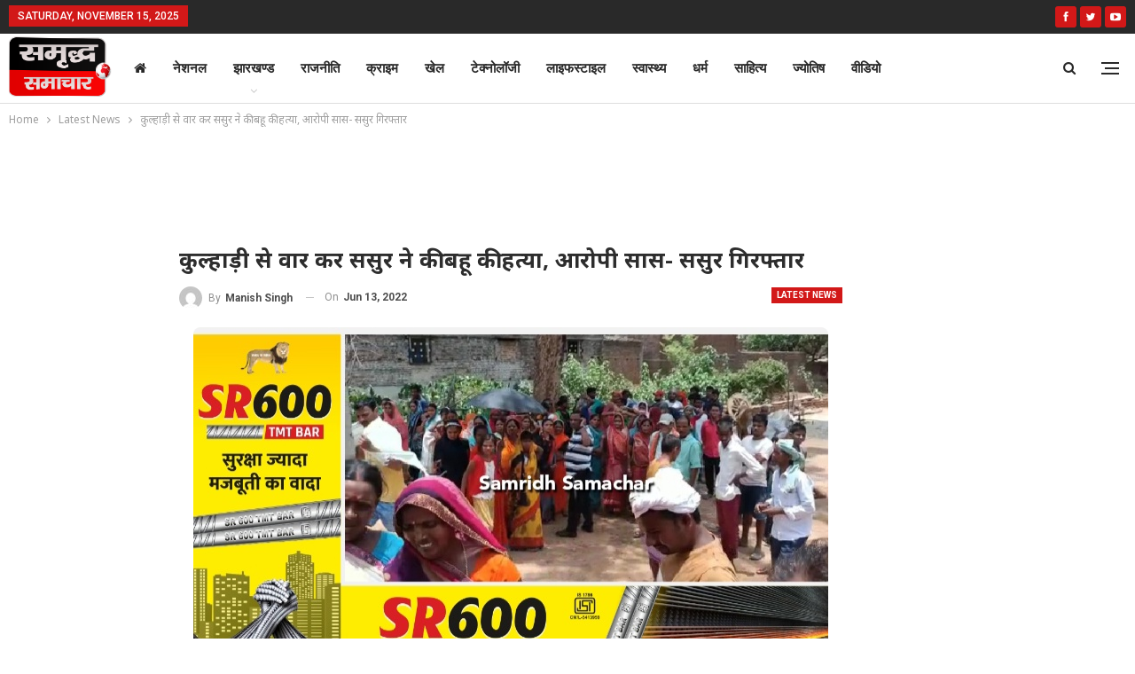

--- FILE ---
content_type: text/html; charset=utf-8
request_url: https://www.google.com/recaptcha/api2/aframe
body_size: 265
content:
<!DOCTYPE HTML><html><head><meta http-equiv="content-type" content="text/html; charset=UTF-8"></head><body><script nonce="QaiChAyN3w_mz122NLoOKg">/** Anti-fraud and anti-abuse applications only. See google.com/recaptcha */ try{var clients={'sodar':'https://pagead2.googlesyndication.com/pagead/sodar?'};window.addEventListener("message",function(a){try{if(a.source===window.parent){var b=JSON.parse(a.data);var c=clients[b['id']];if(c){var d=document.createElement('img');d.src=c+b['params']+'&rc='+(localStorage.getItem("rc::a")?sessionStorage.getItem("rc::b"):"");window.document.body.appendChild(d);sessionStorage.setItem("rc::e",parseInt(sessionStorage.getItem("rc::e")||0)+1);localStorage.setItem("rc::h",'1763224623292');}}}catch(b){}});window.parent.postMessage("_grecaptcha_ready", "*");}catch(b){}</script></body></html>

--- FILE ---
content_type: text/css
request_url: https://samridhsamachar.com/wp-content/themes/socialkorner/style.css
body_size: -283
content:
/*---------------------------------------------------
Theme Name: Social Korner
Description: Theme For The Bihar Post Website
Author: Vinay Shukla
Theme URI: https://cotlas.net
Author URI: https://cotlas.net
Template: publisher
----------------------------------------------------*/
